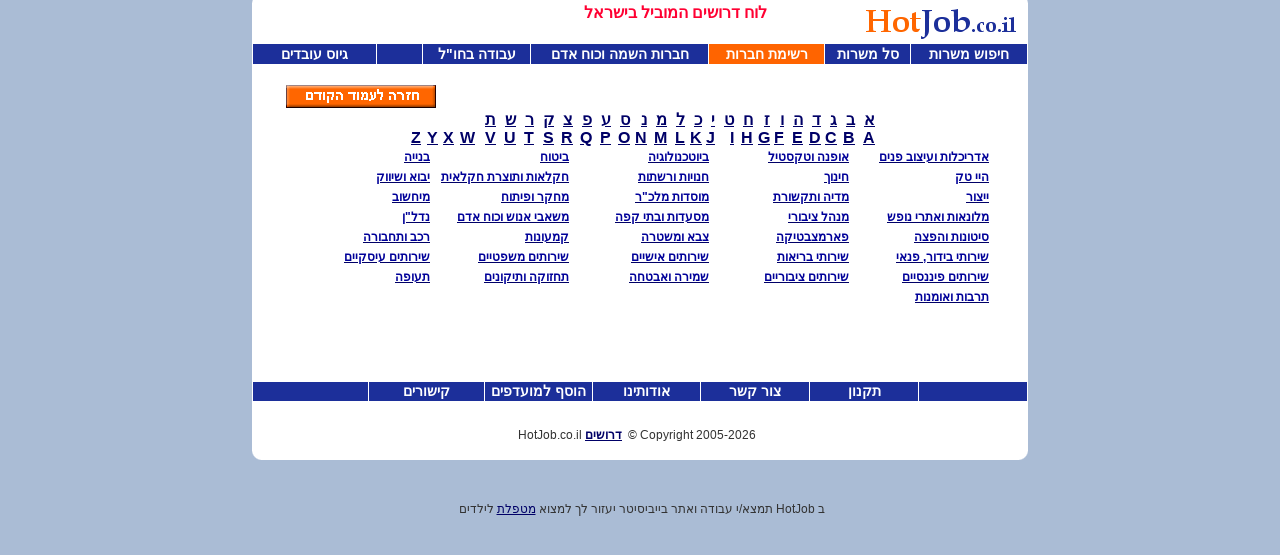

--- FILE ---
content_type: text/html
request_url: https://hotjob.co.il/callfirms.asp?L=V
body_size: 35340
content:




<html dir="rtl">
<head>
<meta http-equiv="Content-Language" content="he">
<meta NAME="GENERATOR" Content="Microsoft FrontPage 6.0">
<meta http-equiv="Content-Type" content="text/html; charset=windows-1255">

<!-- Begin Layout Title -->
<meta http-equiv="Content-Language" content="he">
<meta NAME="GENERATOR" Content="Microsoft FrontPage 5.0">
<meta http-equiv="Content-Type" content="text/html; charset=windows-1255">
<link rel="stylesheet" type="text/css" href="main.css">
<META name="REVISIT-AFTER" content="5 Days">
<meta name="robots" content="index, follow">


<meta name="description" content=" לוח דרושים  מכיל מאגר משרות מעודכנות של חברות מובילות בישראל.">
<meta name="keywords" content="רשימת חברות ,דרושים, חיפוש עבודה, משרות, עבודות, עבודה, לוח דרושים, הצעות עבודה, תעסוקה, כח אדם‎, jobs, job, hotjob ,hot,">



<title> HotJob -דרושים עובדים רשימת חברות</title>




<!-- End Layout Title -->

<link rel="stylesheet" type="text/css" href="main.css">
</head>
 <script type="text/javascript" src="FormValidation.js"></script>
  <script type="text/javascript" src="_scriptlibrary/myjscript.js"></script>
  <script Language="JavaScript"><!--

 
 
 
 



//--></script>
  
<body>








<div align="center" dir=rtl>

  <center>
  <table border="0" cellpadding="0" cellspacing="0" style="border-collapse: collapse" bordercolor="#111111" width="776" id="AutoNumber1" height="50" bgcolor="#FFFFFF">
    <tr>
      <td width="100%" height="39">
      <table border="0" cellpadding="0" cellspacing="0" style="border-collapse: collapse" bordercolor="#111111" width="100%" id="AutoNumber2">
        <tr>
          <td width="100%">
          <table border="0" cellpadding="0" cellspacing="0" style="border-collapse: collapse" bordercolor="#111111" width="100%" id="AutoNumber3">
           
           <tr>
              <td width="100%">
              <table border="0" cellpadding="0" cellspacing="0" style="border-collapse: collapse" bordercolor="#111111" width="100%" id="AutoNumber4">
                <tr>
                  
                  <td width="100%">
                  <table border="0" cellpadding="0" cellspacing="0" style="border-collapse: collapse" bordercolor="#111111" width="100%" id="AutoNumber26" height="5">
                    <tr>
                      <td width="3%" height="5" align="right" valign="top">
                      <span class="cb_style">
                      <img id="Img4" src="images/top_right_corner.gif" WIDTH="9" HEIGHT="9"></span></td>
                      <td width="96%" height="5"></td>
                      <td width="1%" height="5" align="left" valign="top">
                      <span class="cb_style">
                      <img id="Img2" src="images/top_left_corner.gif" WIDTH="9" HEIGHT="9"></span></td>
                    </tr>
                  </table>
                  </td>
                </tr>
              </table>
              </td>
            </tr>

           
           
			 <tr>
              <td width="100%">
              <table border="0" cellpadding="0" cellspacing="0" style="border-collapse: collapse" bordercolor="#111111" width="100%" id="AutoNumber4">
                <tr>
                  <td width="22%"><a href="https://www.hotjob.co.il/"><img border="0" src="images/logo3.gif" WIDTH="170" HEIGHT="38"></a></td>
                  <td width="78%">
                  <table border="0" cellpadding="0" cellspacing="0" style="border-collapse: collapse" bordercolor="#111111" width="100%" id="AutoNumber28">
                    <tr>
                    
                   
                     
                    
                    <td width="100%"> 
                    <table border="0" cellpadding="0" cellspacing="0" style="border-collapse: collapse" bordercolor="#111111" width="100%" id="AutoNumber29">
                      <tr>
                        <td width="60%" align="center" HEIGHT="26"><H1><strong>
                           <span  lang="he"  class="HDR1">לוח דרושים המוביל בישראל</span> </strong></H1>
                         </td>
                        <td width="40%">&nbsp;</td>
                      </tr>
                    </table>
                   
                   </td>
                    
                      
                      
                    </tr>
                  </table>
                  </td>
                </tr>
              </table>
              </td>
            </tr>
            <tr>
              <td width="100%">
              <table border="0" cellpadding="0" cellspacing="0" style="border-collapse: collapse" bordercolor="#111111" width="100%" id="AutoNumber5" bgcolor="#000066">
                <tr>
                  <td width="100%">
                  <table border="0" cellpadding="0" cellspacing="0" style="border-collapse: collapse" bordercolor="#111111" width="100%" id="AutoNumber6" height="21">
                    <tr>
                      <td width="15%" height="21" class="menuregular">
                      <a class="menu" href="cfind.asp">חיפוש משרות</a></td>
                      
                      <td width="11%" height="21" class="menuregular">
                      <a class="menu" href="cshowbasket.asp">סל משרות</a></td>
                      
                      <td width="15%" height="21" class="menuselected">
                      <a class="menu" href="callfirms.asp">רשימת חברות</a></td>
  
                      <td width="23%" height="21" class="menuregular">
                      <a class="menu" href="callstaffingfirms.asp">חברות השמה וכוח אדם</a></td>

                      <td width="14%" height="21" class="menuregular">
                      <a class="menu" href="Overseas_Jobs_jobs.asp">עבודה בחו"ל</a></td>
                      
                      <td width="6%" height="21" align="center" class="menuregular">&nbsp;</td>
                      
                      <td width="16%" height="21" class="menuregular">
                      <a class="menu" href="floginform.asp">גיוס עובדים</a></td>
                      
                    </tr>
                  </table>
                  </td>
                </tr>
                
                
           
           
          
              </table>
              </td>
            </tr>
          </table>
          </td>
        </tr>
      </table>
      </td>
    </tr>    
    
  </table>
  </center>
</div>
<!-- End Layout Header --><!-- End Layout Error -->

<div align="center">

  <center>
  <table border="0" cellpadding="0" cellspacing="0" style="border-collapse: collapse" bordercolor="#111111" width="776" id="AutoNumber1" height="4" bgcolor="#FFFFFF">
   
    
    
    <tr>
      <td width="100%" height="0">
      <table border="0" cellpadding="0" cellspacing="0" style="border-collapse: collapse" bordercolor="#111111" width="100%" id="AutoNumber7">
        <tr>
          <td width="100%">
          <table border="0" cellpadding="0" cellspacing="0" style="border-collapse: collapse" width="100%" id="AutoNumber9" height="20">
            <tr>
              <td width="100%" height="18"></td>
            </tr>
            
            
            
            
            
            
            
            
            
            
            
            <tr>
              <td width="100%" align="center" height="30">

              
              <table border="0" cellpadding="0" cellspacing="0" style="border-collapse: collapse" bordercolor="#111111" width="100%" id="AutoNumber10">
                <tr>
                  <td width="100%">
                  <table border="0" cellpadding="0" cellspacing="0" style="border-collapse: collapse" bordercolor="#111111" width="100%" id="AutoNumber11" height="20">
                    <tr>
                      <td width="100%" align="center" height="27">
                      <table border="0" cellpadding="2" style="border-collapse: collapse" bordercolor="#111111" width="92%" id="AutoNumber22">
                        <tr>
                          <td width="100%"><a href="javascript:history.back()">
                          <img border="0" src="images/buthistoryback.gif" align="left" WIDTH="150" HEIGHT="23"></a></td>
                        </tr>
                      </table>
                      </td>
                    </tr>
    
       

                 
     <tr>
                  <td width="100%" align="center" height="18"> 
                  
                    
                    



 <!-- begin Layout interL -->

<div align="center">

  <center>
  <table border="0" cellpadding="0" cellspacing="0" style="BORDER-COLLAPSE: collapse" bordercolor="#111111" width="776" id="AutoNumber1" height="10" bgcolor="#ffffff">
  <tr>
      <td width="100%" height="16">
      <table border="0" cellpadding="0" cellspacing="0" style="BORDER-COLLAPSE: collapse" bordercolor="#111111" width="100%" id="AutoNumber8">
        <tr>
          <td width="100%">
          <table border="0" cellpadding="0" cellspacing="0" style="BORDER-COLLAPSE: collapse" bordercolor="#111111" width="100%" id="AutoNumber28">
            <td width="100%" align="center" >
       <table border="0" cellpadding="0" cellspacing="0" style="border-collapse: collapse" bordercolor="#111111" width="470" id="AutoNumber29">

             <tr dir=lp>
                               
                                              
      
                               
                                                  
       		<td ><b><a href="callfirms.asp?L=א">א</a></b>&nbsp;&nbsp;</td>
	     
                               
                                                  
       		<td ><b><a href="callfirms.asp?L=ב">ב</a></b>&nbsp;&nbsp;</td>
	     
                               
                                                  
       		<td ><b><a href="callfirms.asp?L=ג">ג</a></b>&nbsp;&nbsp;</td>
	     
                               
                                                  
       		<td ><b><a href="callfirms.asp?L=ד">ד</a></b>&nbsp;&nbsp;</td>
	     
                               
                                                  
       		<td ><b><a href="callfirms.asp?L=ה">ה</a></b>&nbsp;&nbsp;</td>
	     
                               
                                                  
       		<td ><b><a href="callfirms.asp?L=ו">ו</a></b>&nbsp;&nbsp;</td>
	     
                               
                                                  
       		<td ><b><a href="callfirms.asp?L=ז">ז</a></b>&nbsp;&nbsp;</td>
	     
                               
                                                  
       		<td ><b><a href="callfirms.asp?L=ח">ח</a></b>&nbsp;&nbsp;</td>
	     
                               
                                                  
       		<td ><b><a href="callfirms.asp?L=ט">ט</a></b>&nbsp;&nbsp;</td>
	     
                               
                                                  
       		<td ><b><a href="callfirms.asp?L=י">י</a></b>&nbsp;&nbsp;</td>
	     
                               
                                                  
       		<td ><b><a href="callfirms.asp?L=כ">כ</a></b>&nbsp;&nbsp;</td>
	     
                               
                                                  
       		<td ><b><a href="callfirms.asp?L=ל">ל</a></b>&nbsp;&nbsp;</td>
	     
                               
                                                  
       		<td ><b><a href="callfirms.asp?L=מ">מ</a></b>&nbsp;&nbsp;</td>
	     
                               
                                                  
       		<td ><b><a href="callfirms.asp?L=נ">נ</a></b>&nbsp;&nbsp;</td>
	     
                               
                                                  
       		<td ><b><a href="callfirms.asp?L=ס">ס</a></b>&nbsp;&nbsp;</td>
	     
                               
                                                  
       		<td ><b><a href="callfirms.asp?L=ע">ע</a></b>&nbsp;&nbsp;</td>
	     
                               
                                                  
       		<td ><b><a href="callfirms.asp?L=פ">פ</a></b>&nbsp;&nbsp;</td>
	     
                               
                                                  
       		<td ><b><a href="callfirms.asp?L=צ">צ</a></b>&nbsp;&nbsp;</td>
	     
                               
                                                  
       		<td ><b><a href="callfirms.asp?L=ק">ק</a></b>&nbsp;&nbsp;</td>
	     
                               
                                                  
       		<td ><b><a href="callfirms.asp?L=ר">ר</a></b>&nbsp;&nbsp;</td>
	     
                               
                                                  
       		<td ><b><a href="callfirms.asp?L=ש">ש</a></b>&nbsp;&nbsp;</td>
	     
                               
                                                  
       		<td ><b><a href="callfirms.asp?L=ת">ת</a></b>&nbsp;&nbsp;</td>
	     

              </tr>
            
			              
             <tr dir="ltl">
                  
                                                            
                                      
       		<td ><b><a href="callfirms.asp?L=A">A</a></b>&nbsp;</td>
	     
       		<td ><b><a href="callfirms.asp?L=B">B</a></b>&nbsp;</td>
	     
       		<td ><b><a href="callfirms.asp?L=C">C</a></b>&nbsp;</td>
	     
       		<td ><b><a href="callfirms.asp?L=D">D</a></b>&nbsp;</td>
	     
       		<td ><b><a href="callfirms.asp?L=E">E</a></b>&nbsp;</td>
	     
       		<td ><b><a href="callfirms.asp?L=F">F</a></b>&nbsp;</td>
	     
       		<td ><b><a href="callfirms.asp?L=G">G</a></b>&nbsp;</td>
	     
       		<td ><b><a href="callfirms.asp?L=H">H</a></b>&nbsp;</td>
	     
       		<td ><b><a href="callfirms.asp?L=I">I</a></b>&nbsp;</td>
	     
       		<td ><b><a href="callfirms.asp?L=J">J</a></b>&nbsp;</td>
	     
       		<td ><b><a href="callfirms.asp?L=K">K</a></b>&nbsp;</td>
	     
       		<td ><b><a href="callfirms.asp?L=L">L</a></b>&nbsp;</td>
	     
       		<td ><b><a href="callfirms.asp?L=M">M</a></b>&nbsp;</td>
	     
       		<td ><b><a href="callfirms.asp?L=N">N</a></b>&nbsp;</td>
	     
       		<td ><b><a href="callfirms.asp?L=O">O</a></b>&nbsp;</td>
	     
       		<td ><b><a href="callfirms.asp?L=P">P</a></b>&nbsp;</td>
	     
       		<td ><b><a href="callfirms.asp?L=Q">Q</a></b>&nbsp;</td>
	     
       		<td ><b><a href="callfirms.asp?L=R">R</a></b>&nbsp;</td>
	     
       		<td ><b><a href="callfirms.asp?L=S">S</a></b>&nbsp;</td>
	     
       		<td ><b><a href="callfirms.asp?L=T">T</a></b>&nbsp;</td>
	     
       		<td ><b><a href="callfirms.asp?L=U">U</a></b>&nbsp;</td>
	     
       		<td ><b><a href="callfirms.asp?L=V">V</a></b>&nbsp;</td>
	     
       		<td ><b><a href="callfirms.asp?L=W">W</a></b>&nbsp;</td>
	     
       		<td ><b><a href="callfirms.asp?L=X">X</a></b>&nbsp;</td>
	     
       		<td ><b><a href="callfirms.asp?L=Y">Y</a></b>&nbsp;</td>
	     
       		<td ><b><a href="callfirms.asp?L=Z">Z</a></b>&nbsp;</td>
	         
     
 
        

              </tr>
            
			              
       </table>
            </td>
            </tr>
           </table>
          </td>
        </tr>
      </table>
      </td>
    </tr>
    
  </table>
  </center>
</div>

<!-- End Layout interL -->                
                  
                  
                  
                  





            
                  </td>
                  
     </tr>
                 
                    
     <tr>
                  <td width="100%" align="center" height="18"> 
                  
                  
                  
                  
                  
                  
                  
                  
                  
                  
  <!-- begin Layout interL -->

<div align="center">

  <center>
  <table border="0" cellpadding="0" cellspacing="0" style="BORDER-COLLAPSE: collapse" bordercolor="#111111" width="776" id="AutoNumber1" height="10" bgcolor="#ffffff">
  <tr>
      <td width="100%" height="16">
      <table border="0" cellpadding="0" cellspacing="0" style="BORDER-COLLAPSE: collapse" bordercolor="#111111" width="100%" id="AutoNumber8">
        <tr>
          <td width="100%">
          <table border="0" cellpadding="0" cellspacing="0" style="BORDER-COLLAPSE: collapse" bordercolor="#111111" width="100%" id="AutoNumber28">
            <td width="100%" align="center" >
       <table border="0" cellpadding="0" cellspacing="0" style="border-collapse: collapse" bordercolor="#111111" width="90%" id="AutoNumber29">
          
             <tr>
                <td width="100%">
                <table border="0" cellpadding="0" cellspacing="0" style="border-collapse: collapse" bordercolor="#111111" width="100%" id="AutoNumber30">
                  <tr> 
               
              <td width="20%" height="20"><a href="callfirms.asp?INDUSTRYID=25" title="דרושים אדריכלות ועיצוב פנים"><span class="interlink">אדריכלות ועיצוב פנים</span></a></td>
              
              <td width="20%" height="20"><a href="callfirms.asp?INDUSTRYID=27" title="דרושים אופנה וטקסטיל"><span class="interlink">אופנה וטקסטיל</span></a></td>
              
              <td width="20%" height="20"><a href="callfirms.asp?INDUSTRYID=1" title="דרושים ביוטכנולוגיה"><span class="interlink">ביוטכנולוגיה</span></a></td>
              
              <td width="20%" height="20"><a href="callfirms.asp?INDUSTRYID=2" title="דרושים ביטוח"><span class="interlink">ביטוח</span></a></td>
              
              <td width="20%" height="20"><a href="callfirms.asp?INDUSTRYID=3" title="דרושים בנייה"><span class="interlink">בנייה</span></a></td>
              </tr>
                </table>
                </td>
              </tr>
               
             <tr>
                <td width="100%">
                <table border="0" cellpadding="0" cellspacing="0" style="border-collapse: collapse" bordercolor="#111111" width="100%" id="AutoNumber30">
                  <tr> 
               
              <td width="20%" height="20"><a href="callfirms.asp?INDUSTRYID=4" title="דרושים היי טק"><span class="interlink">היי טק</span></a></td>
              
              <td width="20%" height="20"><a href="callfirms.asp?INDUSTRYID=5" title="דרושים חינוך"><span class="interlink">חינוך</span></a></td>
              
              <td width="20%" height="20"><a href="callfirms.asp?INDUSTRYID=33" title="דרושים חנויות ורשתות"><span class="interlink">חנויות ורשתות</span></a></td>
              
              <td width="20%" height="20"><a href="callfirms.asp?INDUSTRYID=6" title="דרושים חקלאות ותוצרת חקלאית"><span class="interlink">חקלאות ותוצרת חקלאית</span></a></td>
              
              <td width="20%" height="20"><a href="callfirms.asp?INDUSTRYID=31" title="דרושים יבוא ושיווק"><span class="interlink">יבוא ושיווק</span></a></td>
              </tr>
                </table>
                </td>
              </tr>
               
             <tr>
                <td width="100%">
                <table border="0" cellpadding="0" cellspacing="0" style="border-collapse: collapse" bordercolor="#111111" width="100%" id="AutoNumber30">
                  <tr> 
               
              <td width="20%" height="20"><a href="callfirms.asp?INDUSTRYID=8" title="דרושים ייצור"><span class="interlink">ייצור</span></a></td>
              
              <td width="20%" height="20"><a href="callfirms.asp?INDUSTRYID=9" title="דרושים מדיה ותקשורת"><span class="interlink">מדיה ותקשורת</span></a></td>
              
              <td width="20%" height="20"><a href="callfirms.asp?INDUSTRYID=7" title="דרושים מוסדות מלכ"ר"><span class="interlink">מוסדות מלכ"ר</span></a></td>
              
              <td width="20%" height="20"><a href="callfirms.asp?INDUSTRYID=35" title="דרושים מחקר ופיתוח"><span class="interlink">מחקר ופיתוח</span></a></td>
              
              <td width="20%" height="20"><a href="callfirms.asp?INDUSTRYID=36" title="דרושים מיחשוב"><span class="interlink">מיחשוב</span></a></td>
              </tr>
                </table>
                </td>
              </tr>
               
             <tr>
                <td width="100%">
                <table border="0" cellpadding="0" cellspacing="0" style="border-collapse: collapse" bordercolor="#111111" width="100%" id="AutoNumber30">
                  <tr> 
               
              <td width="20%" height="20"><a href="callfirms.asp?INDUSTRYID=28" title="דרושים מלונאות ואתרי נופש"><span class="interlink">מלונאות ואתרי נופש</span></a></td>
              
              <td width="20%" height="20"><a href="callfirms.asp?INDUSTRYID=10" title="דרושים מנהל ציבורי"><span class="interlink">מנהל ציבורי</span></a></td>
              
              <td width="20%" height="20"><a href="callfirms.asp?INDUSTRYID=16" title="דרושים מסעדות ובתי קפה"><span class="interlink">מסעדות ובתי קפה</span></a></td>
              
              <td width="20%" height="20"><a href="callfirms.asp?INDUSTRYID=29" title="דרושים משאבי אנוש וכוח אדם"><span class="interlink">משאבי אנוש וכוח אדם</span></a></td>
              
              <td width="20%" height="20"><a href="callfirms.asp?INDUSTRYID=11" title="דרושים נדל"ן"><span class="interlink">נדל"ן</span></a></td>
              </tr>
                </table>
                </td>
              </tr>
               
             <tr>
                <td width="100%">
                <table border="0" cellpadding="0" cellspacing="0" style="border-collapse: collapse" bordercolor="#111111" width="100%" id="AutoNumber30">
                  <tr> 
               
              <td width="20%" height="20"><a href="callfirms.asp?INDUSTRYID=12" title="דרושים סיטונות והפצה"><span class="interlink">סיטונות והפצה</span></a></td>
              
              <td width="20%" height="20"><a href="callfirms.asp?INDUSTRYID=34" title="דרושים פארמצבטיקה"><span class="interlink">פארמצבטיקה</span></a></td>
              
              <td width="20%" height="20"><a href="callfirms.asp?INDUSTRYID=13" title="דרושים צבא ומשטרה"><span class="interlink">צבא ומשטרה</span></a></td>
              
              <td width="20%" height="20"><a href="callfirms.asp?INDUSTRYID=14" title="דרושים קמעונות"><span class="interlink">קמעונות</span></a></td>
              
              <td width="20%" height="20"><a href="callfirms.asp?INDUSTRYID=15" title="דרושים רכב ותחבורה"><span class="interlink">רכב ותחבורה</span></a></td>
              </tr>
                </table>
                </td>
              </tr>
               
             <tr>
                <td width="100%">
                <table border="0" cellpadding="0" cellspacing="0" style="border-collapse: collapse" bordercolor="#111111" width="100%" id="AutoNumber30">
                  <tr> 
               
              <td width="20%" height="20"><a href="callfirms.asp?INDUSTRYID=17" title="דרושים שירותי בידור, פנאי"><span class="interlink">שירותי בידור, פנאי</span></a></td>
              
              <td width="20%" height="20"><a href="callfirms.asp?INDUSTRYID=18" title="דרושים שירותי בריאות"><span class="interlink">שירותי בריאות</span></a></td>
              
              <td width="20%" height="20"><a href="callfirms.asp?INDUSTRYID=19" title="דרושים שירותים אישיים"><span class="interlink">שירותים אישיים</span></a></td>
              
              <td width="20%" height="20"><a href="callfirms.asp?INDUSTRYID=24" title="דרושים שירותים משפטיים"><span class="interlink">שירותים משפטיים</span></a></td>
              
              <td width="20%" height="20"><a href="callfirms.asp?INDUSTRYID=20" title="דרושים שירותים עיסקיים"><span class="interlink">שירותים עיסקיים</span></a></td>
              </tr>
                </table>
                </td>
              </tr>
               
             <tr>
                <td width="100%">
                <table border="0" cellpadding="0" cellspacing="0" style="border-collapse: collapse" bordercolor="#111111" width="100%" id="AutoNumber30">
                  <tr> 
               
              <td width="20%" height="20"><a href="callfirms.asp?INDUSTRYID=21" title="דרושים שירותים פיננסיים"><span class="interlink">שירותים פיננסיים</span></a></td>
              
              <td width="20%" height="20"><a href="callfirms.asp?INDUSTRYID=22" title="דרושים שירותים ציבוריים"><span class="interlink">שירותים ציבוריים</span></a></td>
              
              <td width="20%" height="20"><a href="callfirms.asp?INDUSTRYID=26" title="דרושים שמירה ואבטחה"><span class="interlink">שמירה ואבטחה</span></a></td>
              
              <td width="20%" height="20"><a href="callfirms.asp?INDUSTRYID=23" title="דרושים תחזוקה ותיקונים"><span class="interlink">תחזוקה ותיקונים</span></a></td>
              
              <td width="20%" height="20"><a href="callfirms.asp?INDUSTRYID=30" title="דרושים תעופה"><span class="interlink">תעופה</span></a></td>
              </tr>
                </table>
                </td>
              </tr>
               
             <tr>
                <td width="100%">
                <table border="0" cellpadding="0" cellspacing="0" style="border-collapse: collapse" bordercolor="#111111" width="100%" id="AutoNumber30">
                  <tr> 
               
              <td width="20%" height="20"><a href="callfirms.asp?INDUSTRYID=32" title="דרושים תרבות ואומנות"><span class="interlink">תרבות ואומנות</span></a></td>
              
						<td width="20%" height="16"><span class="interlink"></span></td>
						
						<td width="20%" height="16"><span class="interlink"></span></td>
						
						<td width="20%" height="16"><span class="interlink"></span></td>
						
						<td width="20%" height="16"><span class="interlink"></span></td>
						</tr>
                </table>
                </td>
              </tr>
                
              
       </table>
            </td>
            </tr>
           </table>
          </td>
        </tr>
      </table>
      </td>
    </tr>
    
  </table>
  </center>
</div>

<!-- End Layout interL -->                
                  
                  
                  
                  
                  
                  
                  
                  
                  
                  
                  
                  
                  
                  
                  
                  
                  
                  
                  
                  </td>	
           </tr>
                    <tr>
                      <td width="100%" align="center" height="1">
                      <table border="0" cellpadding="0" cellspacing="0" style="border-collapse: collapse" bordercolor="#111111" width="92%" id="AutoNumber23">
                        <tr>
                          <td width="100%">
                          <table border="0" cellpadding="0" cellspacing="0" style="border-collapse: collapse" bordercolor="#111111" width="100%" id="AutoNumber24" height="20">
                            
                            
                            
          
      
         <tr>
                  <td width="100%" align="center" height="18"></td>	
           </tr>
                
		
  
	      
	
       
                            
                            
                            
                            
                            
                            
                            
                            
                            
                            
                            
                            
                          </table>
                          </td>
                        </tr>
                      </table>
                      </td>
                    </tr>
                  </table>
                  </td>
                </tr>
              </table>
              </td>
            </tr>
      
    
        
        
            
    
            
            
            
            
            
            
            
            
            
            
            <tr>
              <td width="100%" align="center" height="18">

              
              &nbsp;
              
              </td>
            </tr>
      
    
        
        
            
    
            
            
            
            
            
            
            
            
            
            
          </table>
          </td>
        </tr>
        
        
            
        
      </table>
      </td>
    </tr>
    
    
 
  
    
    
  </table>
  </center>
</div>




<!-- Begin Layout FOOTER -->
<div align="center">

  <center>
  
   <table border="0" cellpadding="0" cellspacing="0" style="border-collapse: collapse" bordercolor="#111111" width="776"  bgcolor="#FFFFFF">
  <tr>
      <td width="100%" > &nbsp; 
   </td>
    </tr>   
    <tr>
      <td width="100%" align="center">  

  </td>
    </tr>
     <tr>
      <td width="100%" > &nbsp; 
   </td>
    </tr>   
    
  </table>
  
  <table border="0" cellpadding="0" cellspacing="0" style="border-collapse: collapse" bordercolor="#111111" width="776" id="AutoNumber1" height="10" bgcolor="#FFFFFF">
  <tr>
      <td width="100%" height="16">
      <table border="0" cellpadding="0" cellspacing="0" style="border-collapse: collapse" bordercolor="#111111" width="100%" id="AutoNumber8">
        <tr>
          <td width="100%">
          <table border="0" cellpadding="0" cellspacing="0" style="border-collapse: collapse" bordercolor="#111111" width="100%" id="AutoNumber28">
            <tr>
              <td width="100%">
              
              
              
               <table border="0" cellpadding="0" cellspacing="0" style="border-collapse: collapse" bordercolor="#111111" width="100%" id="AutoNumber5" bgcolor="#ffffff">
                <tr>
                  <td width="100%">
                  <table border="0" cellpadding="0" cellspacing="0" style="border-collapse: collapse" bordercolor="#111111" width="100%" id="AutoNumber6" height="21">
                    <tr>
                      <td width="14%" height="21" class="menuregular">
                      &nbsp;</td>
                      
                      <td width="14%" height="21" class="menuregular">
                      <a class="menu" href="alltermofuse.asp">תקנון</a></td>
                      
                      <td width="14%" height="21" class="menuregular">
                      <a class="menu" href="allcustomerseviceform.asp">צור קשר</a></td>
                      
                      <td width="14%" height="21" class="menuregular">
                      <a class="menu" href="allaboutus.asp">אודותינו</a></td>
                                          
                      <td width="14%" height="21" class="menuregular">
                      <a class="menu" href="javascript:window.external.AddFavorite('http://www.hotjob.co.il', 'HOTJOB');">הוסף למועדפים</a></td>
                      
                      <td width="15%" height="21" class="menuregular">
                      <a class="menu" href="alllinks.asp">קישורים</a></td>
                     
                     <td width="15%" height="21" class="menuregular">
                      &nbsp;</td>
                 
                    </tr>
                  </table>
                  </td>
                </tr>
              </table>

              
              
              
              
              
              
              
              
              
              
              
              
              </td>
            </tr>
            <tr>
              <td width="100%">
              <table border="0" cellpadding="0" cellspacing="0" style="border-collapse: collapse" bordercolor="#111111" width="100%" id="AutoNumber29">
                <tr>
                  <td width="2%" valign="bottom" align="right">
                  &nbsp;</td>
                  <td width="97%" valign="bottom" class="reg_tXT">
                  &nbsp;</td>
                  <td width="1%" valign="bottom" align="left">
                  &nbsp;</td>
                </tr>
                <tr>
                  <td width="2%" valign="bottom" align="right">
                  <span class="cb_style">
                  <img id="Img85" src="images/bottom_right_corner.gif" WIDTH="9" HEIGHT="9"></span></td>
                  <td width="97%" valign="bottom" class="reg_tXT">
                  <p align="center">Copyright 2005<span lang="en-us">-2026</span> ©&nbsp;
                  <b>
                  <a href="https://www.hotjob.co.il/">דרושים</a></b> HotJob.co.il<br>
                  &nbsp;</td>
                  <td width="1%" valign="bottom" align="left">
                  <span class="cb_style">
                  <img id="Img83" src="images/bottom_left_corner.gif" WIDTH="9" HEIGHT="9"></span></td>
                </tr>
              </table>
              </td>
            </tr>
          </table>
          </td>
        </tr>
      </table>
      </td>
    </tr>
    
  </table>
  </center>
</div>

<script src="https://www.google-analytics.com/urchin.js" type="text/javascript">
</script>
<script type="text/javascript">
_uacct = "UA-682154-4";
urchinTracker();
</script>

<!-- Start of StatCounter Code -->
<script type="text/javascript" language="javascript">
var sc_project=1870060; 
var sc_invisible=1; 
var sc_partition=17; 
var sc_security="15b771c2"; 
</script>

<script type="text/javascript" language="javascript" src="https://www.statcounter.com/counter/counter.js"></script><noscript>
<a href="https://www.statcounter.com/" target="_blank"><img  src="https://c18.statcounter.com/counter.php?sc_project=1870060&amp;java=0&amp;security=15b771c2&amp;invisible=1" alt="web stats" border="0"></a></noscript>
<!-- End of StatCounter Code -->




<!-- End Layout FOOTER -->
<p align="center">&nbsp;</p><!-- Begin Layout AD FOOTER -->
<div align="center">

  <center>
  
   <table border="0" cellpadding="0" cellspacing="0" style="border-collapse: collapse" bordercolor="#111111" width="776"  >
  <tr>
      <td width="100%" class="reg_tXT" align="center">              ב HotJob 
      תמצא<span lang="en">/</span>י עבודה ואתר בייביסיטר 
                  יעזור לך למצוא <a href="http://www.babysitter.co.il">מטפלת</a> 
                  לילדים&nbsp; 
   </td>
        </tr>   
    
  </table>
  
   </center>
</div>

<!-- End Layout AD FOOTER -->

</body>
</html>

--- FILE ---
content_type: text/css
request_url: https://hotjob.co.il/main.css
body_size: 1076
content:
BODY
{
    FONT-SIZE: 12px;
    COLOR: #333333;
    FONT-FAMILY: Arial;
    BACKGROUND-COLOR: #aabcd5;
    margin-top:-6px
   
}
.menuselected
{
    BORDER-RIGHT: white thin solid;
    BORDER-TOP: white thin solid;
    MARGIN-TOP: 2px;
    FONT-WEIGHT: bolder;
    FONT-SIZE: 14px;
    MARGIN-BOTTOM: 2px;
    PADDING-BOTTOM: 2px;
    BORDER-LEFT: white thin solid;
    COLOR: white;
    PADDING-TOP: 2px;
    BORDER-BOTTOM: white thin solid;
    FONT-FAMILY: Arial;
    HEIGHT: 20px;
    BACKGROUND-COLOR: #ff6400;
    TEXT-ALIGN: center
}
.menuregular
{
    BORDER-RIGHT: white thin solid;
    BORDER-TOP: white thin solid;
    MARGIN-TOP: 2px;
    FONT-WEIGHT: bolder;
    FONT-SIZE: 14px;
    MARGIN-BOTTOM: 2px;
    BORDER-LEFT: white thin solid;
    COLOR: white;
    BORDER-BOTTOM: white thin solid;
    FONT-FAMILY: Arial;
    HEIGHT: 20px;
    BACKGROUND-COLOR: #1c2f9a;
    TEXT-ALIGN: center
}
.searchbox_tbl
{
    BORDER-RIGHT: #999999 1pt ridge;
    PADDING-RIGHT: 6px;
    BORDER-TOP: #999999 1pt ridge;
    PADDING-LEFT: 6px;
    PADDING-BOTTOM: 6px;
    MARGIN: 2px;
    BORDER-LEFT: #999999 1pt ridge;
    PADDING-TOP: 6px;
    BORDER-BOTTOM: #999999 1pt ridge;
    FONT-FAMILY: Arial;
    BACKGROUND-COLOR: #feffcd
}
.searchresult_header_tbl
{
    BORDER-RIGHT: #999999 1pt ridge;
    PADDING-RIGHT: 6px;
    BORDER-TOP: #999999 1pt ridge;
    PADDING-LEFT: 6px;
    PADDING-BOTTOM: 6px;
    MARGIN: 2px;
    BORDER-LEFT: #999999 1pt ridge;
    PADDING-TOP: 6px;
    BORDER-BOTTOM: #999999 1pt ridge;
    FONT-FAMILY: Arial;
    BACKGROUND-COLOR: #e6e6e6
}
.search_hdr
{
    FONT-WEIGHT: bold;
    FONT-SIZE: 15px;
    COLOR: #ff6600
}
.search_other
{
    PADDING-RIGHT: 2px;
    PADDING-LEFT: 2px;
    FONT-WEIGHT: bolder;
    FONT-SIZE: 12px;
    PADDING-BOTTOM: 2px;
    PADDING-TOP: 2px
}
A.email:link
{
    FONT-WEIGHT: bold;
    COLOR: #ff6600
}
A.email:visited
{
    FONT-WEIGHT: bold;
    COLOR: #ff6600
}
A.email:hover
{
    FONT-WEIGHT: bold;
    COLOR: #ff6600
}
A.email:active
{
    FONT-WEIGHT: bold;
    COLOR: #ff6600
}
A.rslt_header_on:link
{
    COLOR: #ff6600
}
A.rslt_header_on:visited
{
    COLOR: #ff6600
}
A.rslt_header_on:hover
{
    COLOR: #ff6600
}
A.rslt_header_on:active
{
    COLOR: #ff6600
}
A.rslt_header_off:link
{
    COLOR: #000000
}
A.rslt_header_off:visited
{
    COLOR: #000000
}
A.rslt_header_off:hover
{
    COLOR: #ff6600
}
A.rslt_header_off:active
{
    COLOR: #ff6600
}
A.rslt:link
{
    COLOR: #000099
}
A.rslt:visited
{
    COLOR: #00009b
}
A.rslt:hover
{
    COLOR: #ff6600
}
A.rslt:active
{
    COLOR: #ff6600
}
A.sub_menu:link
{
    COLOR: #000099
}
A.sub_menu:visited
{
    COLOR: #00009b
}
A.sub_menu:hover
{
    COLOR: #ff6600
}
A.sub_menu:active
{
    COLOR: #ff6600
}
A.menu:link
{
    COLOR: #ffffff;
    TEXT-DECORATION: none
}
A.menu:visited
{
    COLOR: #ffffff;
    TEXT-DECORATION: none
}
A.menu:hover
{
    COLOR: #ffffff;
    TEXT-DECORATION: none
}
A.menu:active
{
    COLOR: #ffffff;
    TEXT-DECORATION: none
}
A.menu_sel:link
{
    COLOR: #ffffff
}
A.menu_sel:visited
{
    COLOR: #ffffff
}
A.menu_sel:hover
{
    COLOR: #00009b
}
A.menu_sel:active
{
    COLOR: #ffffff
}
.rslt_header_title
{
    PADDING-RIGHT: 4px;
    PADDING-LEFT: 4px;
    FONT-WEIGHT: bolder;
    FONT-SIZE: 13px;
    PADDING-BOTTOM: 4px;
    PADDING-TOP: 4px
}
.rslt_title_cell
{
    PADDING-RIGHT: 4px;
    PADDING-LEFT: 4px;
    FONT-WEIGHT: bold;
    FONT-SIZE: 12px;
    PADDING-BOTTOM: 2px;
    PADDING-TOP: 3px
}
.rslt_JOB_title_cell
{
    PADDING-RIGHT: 3px;
    PADDING-LEFT: 3px;
    FONT-WEIGHT: bold;
    FONT-SIZE: 14px;
    PADDING-BOTTOM: 2px;
    COLOR: #000098;
    PADDING-TOP: 2px
}
.rslt_other_cell
{
    PADDING-RIGHT: 4px;
    PADDING-LEFT: 4px;
    FONT-WEIGHT: normal;
    FONT-SIZE: 13px;
    PADDING-BOTTOM: 2px;
    COLOR: black;
    PADDING-TOP: 3px
}
.rslt_desc
{
    PADDING-RIGHT: 4px;
    PADDING-LEFT: 4px;
    FONT-SIZE: 13px;
    PADDING-BOTTOM: 1px;
    COLOR: black;
    PADDING-TOP: 1px;
    BACKGROUND-COLOR: #ffffc3
}
.rslt_title_cell_other
{
    FONT-WEIGHT: bold;
    FONT-SIZE: 12px;
    COLOR: #00006f
}
.formbox_tbl
{
    BORDER-RIGHT: #ff6600 1pt ridge;
    BORDER-TOP: #ff6600 1pt ridge;
    BORDER-LEFT: #ff6600 1pt ridge;
    BORDER-BOTTOM: #ff6600 1pt ridge;
    FONT-FAMILY: Arial;
    BACKGROUND-COLOR: #ffffce
}
.form_title
{
    PADDING-RIGHT: 4px;
    PADDING-LEFT: 4px;
    FONT-WEIGHT: bold;
    FONT-SIZE: 14px;
    PADDING-BOTTOM: 4px;
    COLOR: #000098;
    PADDING-TOP: 4px;
    BACKGROUND-COLOR: #ffcc66
}
.form_title_cell
{
    PADDING-RIGHT: 4px;
    PADDING-LEFT: 4px;
    FONT-WEIGHT: bold;
    FONT-SIZE: 12px;
    PADDING-BOTTOM: 4px;
    PADDING-TOP: 4px
}
.form_comments
{
    FONT-WEIGHT: normal;
    FONT-SIZE: 12px;
    COLOR: maroon
}
.errbox_tbl
{
    BORDER-RIGHT: #ce0000 1pt ridge;
    BORDER-TOP: #ce0000 1pt ridge;
    BORDER-LEFT: #ce0000 1pt ridge;
    BORDER-BOTTOM: #ce0000 1pt ridge;
    FONT-FAMILY: Arial;
    BACKGROUND-COLOR: #ffffcc
}
.err_cell
{
    PADDING-RIGHT: 4px;
    PADDING-LEFT: 4px;
    FONT-WEIGHT: bold;
    FONT-SIZE: 12px;
    PADDING-BOTTOM: 6px;
    COLOR: #c90000;
    PADDING-TOP: 6px
}
.err_title_cell
{
    PADDING-RIGHT: 6px;
    PADDING-LEFT: 6px;
    FONT-WEIGHT: bold;
    FONT-SIZE: 13px;
    PADDING-BOTTOM: 6px;
    COLOR: #df0000;
    PADDING-TOP: 6px
}
.reg_txt
{
    PADDING-RIGHT: 4px;
    PADDING-LEFT: 4px;
    FONT-SIZE: 12px;
    PADDING-BOTTOM: 4px;
    PADDING-TOP: 4px;
    FONT-FAMILY: Arial
}
.sub_menu_cell
{
    PADDING-RIGHT: 4px;
    PADDING-LEFT: 4px;
    FONT-WEIGHT: bold;
    FONT-SIZE: 12px;
    PADDING-BOTTOM: 3px;
    COLOR: #000069;
    PADDING-TOP: 3px
}
.page_title_cell
{
    PADDING-RIGHT: 4px;
    PADDING-LEFT: 4px;
    FONT-WEIGHT: bold;
    FONT-SIZE: 15px;
    PADDING-BOTTOM: 6px;
    COLOR: #000066;
    PADDING-TOP: 6px
}
.job_status_box_not_active
{
    BACKGROUND-COLOR: #e6e6e6
}
.job_status_box_active
{
    BACKGROUND-COLOR: #e0f4c6
}
.page_txt
{
    FONT-WEIGHT: bolder;
    FONT-SIZE: 13px
}
.form_other_cell
{
    FONT-SIZE: 13px;
    COLOR: #000067
}
.rsltbox_tbl
{
    BORDER-RIGHT: #ff6600 1pt ridge;
    PADDING-RIGHT: 0px;
    BORDER-TOP: #ff6600 1pt ridge;
    PADDING-LEFT: 0px;
    PADDING-BOTTOM: 0px;
    MARGIN: 0px;
    BORDER-LEFT: #ff6600 1pt ridge;
    PADDING-TOP: 0px;
    BORDER-BOTTOM: #ff6600 1pt ridge;
    FONT-FAMILY: Arial;
    BACKGROUND-COLOR: #feffd8
}
.TR_SHOW
{
}
.TR_HIDE
{
    DISPLAY: none
}
.menu_bar
{
    BORDER-RIGHT: white thin solid;
    FONT-WEIGHT: bold;
    FONT-SIZE: 14px;
    BORDER-LEFT: white thin solid;
    COLOR: #ff6400;
    BORDER-BOTTOM: medium none;
    TEXT-ALIGN: center
}
A.menu_bar_link:link
{
    COLOR: #00009b
}
A.menu_bar_link:visited
{
    COLOR: #00009b
}
A.menu_bar_link:hover
{
    COLOR: #ff6400
}
A.menu_bar_link:active
{
    COLOR: #00009b
}
A
{
    COLOR: #000067;
    FONT-FAMILY: Arial
}
.comp_status_box_active
{
    BACKGROUND-COLOR: #ffcc66
}
.HDR1
{
    FONT-WEIGHT: bold;
    FONT-SIZE: 16px;
    COLOR: #ff0032;
    FONT-FAMILY: Arial
}
.interlink
{
    FONT-WEIGHT: bolder;
    FONT-SIZE: 12px;
    COLOR: #000099;
    FONT-FAMILY: Arial
}
.button100
{
    BORDER-RIGHT: medium none;
    BORDER-TOP: medium none;
    FONT-WEIGHT: bold;
    FONT-SIZE: 14px;
    BACKGROUND-IMAGE: url(/but100.gif);
    MARGIN: 0px;
    BORDER-LEFT: medium none;
    WIDTH: 100px;
    CURSOR: hand;
    COLOR: white;
    BORDER-BOTTOM: medium none;
    FONT-FAMILY: Arial;
    HEIGHT: 23px;
    BACKGROUND-COLOR: transparent
}
.button50
{
    BORDER-RIGHT: medium none;
    BORDER-TOP: medium none;
    FONT-WEIGHT: bold;
    FONT-SIZE: 14px;
    BACKGROUND-IMAGE: url(/images/but50.gif);
    MARGIN: 0px;
    BORDER-LEFT: medium none;
    WIDTH: 50px;
    CURSOR: hand;
    COLOR: white;
    BORDER-BOTTOM: medium none;
    FONT-FAMILY: Arial;
    HEIGHT: 23px;
    BACKGROUND-COLOR: transparent
}
.button80
{
    BORDER-RIGHT: medium none;
    BORDER-TOP: medium none;
    FONT-WEIGHT: bold;
    FONT-SIZE: 14px;
    BACKGROUND-IMAGE: url(/images/but80.gif);
    MARGIN: 0px;
    BORDER-LEFT: medium none;
    WIDTH: 80px;
    CURSOR: hand;
    COLOR: white;
    BORDER-BOTTOM: medium none;
    FONT-FAMILY: Arial;
    HEIGHT: 23px;
    BACKGROUND-COLOR: transparent
}
.button150
{
    BORDER-RIGHT: medium none;
    BORDER-TOP: medium none;
    FONT-WEIGHT: bold;
    FONT-SIZE: 14px;
    BACKGROUND-IMAGE: url(/images/but150.gif);
    MARGIN: 0px;
    BORDER-LEFT: medium none;
    WIDTH: 150px;
    CURSOR: hand;
    COLOR: white;
    BORDER-BOTTOM: medium none;
    FONT-FAMILY: Arial;
    HEIGHT: 23px;
    BACKGROUND-COLOR: transparent
}


--- FILE ---
content_type: application/javascript
request_url: https://hotjob.co.il/FormValidation.js
body_size: 2939
content:




/**********************************************************************************/
/* Form Validation: Begin													      */
/**********************************************************************************/

function IsEmpty(obj, obj_type)
{
	if (obj_type == "text" || obj_type == "password" || obj_type == "textarea" || obj_type == "file")	{
		var objValue;
		
		objValue = obj.value.replace(/\s+$/,"");
		
		if (objValue.length == 0) {
			obj.focus();
			return true;
		} else {
			return false;
		}
	} else if (obj_type == "select") {
		for (i=0; i < obj.length; i++) {
			if (obj.options[i].selected) {
				if(obj.options[i].value == "") {
					obj.focus();
					return true;
				} else {
					return false;
				}
			}
			
		}
		return true;	
	} else if (obj_type == "radio" || obj_type == "checkbox") {
		if (!obj[0] && obj) {
			if (obj.checked) {
				return false;
			} else {
				obj.focus();
				return true;	
			}
		} else {
			for (i=0; i < obj.length; i++) {
				if (obj[i].checked) {
					return false;
				}
			}
			obj[0].focus();
			return true;
		}
	} else {
		return false;
	}
}

function InLengthRange(object_value, min_value, max_value)
{
	
	if (object_value == null) {
		return true;
	}

	if (min_value == null) {
		min_value = 0;
	}
	
	if (typeof object_value == "string")
	{
		var temp_object_value = object_value;
		var ch = temp_object_value.substring(0, 1);
		while (ch == " ") { // Check for spaces at the beginning of the string
			temp_object_value = temp_object_value.substring(1, temp_object_value.length);
			ch = temp_object_value.substring(0, 1);
		}
		ch = temp_object_value.substring(temp_object_value.length-1, temp_object_value.length);
		while (ch == " ") { // Check for spaces at the end of the string
			temp_object_value = temp_object_value.substring(0, temp_object_value.length-1);
			ch = temp_object_value.substring(temp_object_value.length-1, temp_object_value.length);	
		}
		
		if (max_value == null) {
			if(temp_object_value.length >= min_value) {
				return true;
			} else {
				return false;
			}
		}
		
		if(temp_object_value.length >= min_value && temp_object_value.length <= max_value) {
			return true;
		} else {
			return false;
		}		
		
	}
	
	if (max_value == null) {
		if (object_value.length >= min_value) {
			return true;
		} else {
			return false;
		}
	}
	
	if (object_value.length >= min_value && object_value.length <= max_value) {
		return true;
	} else {
		return false;
	}

}

function InValueRange(object_value, min_value, max_value)
{
	
	if (object_value == null) {
		return true;
	}
	else {
		if (object_value == '')
			return true;
	}

	if (min_value == null) {
		min_value = 0;
	}
	
	

	if (max_value == null) {
		if (object_value >= min_value) {
			return true;
		} else {
			return false;
		}
	}
	
	if (object_value >= min_value && object_value <= max_value) {
		return true;
	} else {
		return false;
	}

}


function TestNumberRange(object_value, min_value, max_value)
{
	// check minimum
	if (min_value != null) {
		if (object_value < min_value) {
			return false;
		}
	}
		
	// check maximum
	if (max_value != null) {
		if (object_value > max_value) {
			return false;
		}
	}
	//All tests passed, so...
	return true;
}

function IsValidDate(month, day, year) {
	var blnRet;

	if (month ==  "" || day == "" || year == "") {
		return true;
	}

	day = parseInt(day)
	month = parseInt(month)
	year = parseInt(year)
	

	if( (day >= 1 && day <= 31) && 
		(month >=1 && month <= 12) && 
		(year > 0) ) {
		blnRet = true;
		switch(month) {
			case 2:
				
				if(day > 28) {
					// check for leap years
					if( ((year % 4 == 0) && (year % 100 != 0)) ||
						(year % 400 == 0) ) {
						if(day > 29) {
							blnRet =  false;
						}
					} else {
						blnRet = false;
					}
				}
				break;
			case 4:
			case 6:
			case 9:
			case 11:
				if(day > 30) {
					blnRet = false;
				}
				break;
			default:
				break;
		}
	} else {
		blnRet = false;
	}
		
	return blnRet;
}

function IsInteger(object_value)
{
    if (object_value.length == 0){
		return true;
	}

	var decimal_format = ".";
	var check_char;

    //The first character can be + -  blank or a digit.
	check_char = object_value.indexOf(decimal_format)

    //Was it a decimal?
	if (check_char < 1) {
		return IsNumeric(object_value);
	} else {
		return false;
	}
}


function IsNumeric(object_value)
{
	//Returns true if value is a number or is NULL
	//otherwise returns false	
	
	if (object_value.length == 0) {
		return true;
	}
	
	//	Returns true if value is a number defined as
	//	having an optional leading + or -.
	// 	having at most 1 decimal point.
	//	otherwise containing only the characters 0-9.
	var start_format = " .+-0123456789";
	var number_format = " .0123456789";
	var check_char;
	var decimal = false;
	var trailing_blank = false;
	var digits = false;
	
	//The first character can be + - .  blank or a digit.
	check_char = start_format.indexOf(object_value.charAt(0))
	//Was it a decimal?
	if (check_char == 1) {
		decimal = true;
	} else if (check_char < 1) {
		return false;
	}
	        
	//Remaining characters can be only . or a digit, but only one decimal.
	for (var i = 1; i < object_value.length; i++)
	{
		check_char = number_format.indexOf(object_value.charAt(i))
		if (check_char < 0) {
			return false;
		} else if (check_char == 1) {
			if (decimal) {		// Second decimal.
				return false;
			} else {
				decimal = true;
			}
		} else if (check_char == 0)	{
			if (decimal || digits) {
				trailing_blank = true;
			}
			// ignore leading blanks
		} else if (trailing_blank) {
			return false;
		} else {
			digits = true;
		}
	}	
	//All tests passed, so...
	return true
}

function IsNumberChar(ch)
{
	return (ch >= '0' && ch <= '9');
}

function IsAlphaChar(ch)
{
	return (ch >= 'A' && ch <= 'Z') || (ch >= 'a' && ch <= 'z') || ( ch.charCodeAt(0) >= 0x05d0 && ch.charCodeAt(0) <= 0x05ea);
}

function IsAlphaNumeric(object_value)
{
	var i;
	var intLength, ch;
	intLength = object_value.length;
	
	for(i = 0; i < intLength; i++) 
	{
		ch = object_value.charAt(i);
		if(!(IsAlphaChar(ch) || IsNumberChar(ch))) {
			return false;
		}
	}
	return true;
}

function IsAlpha(object_value)
{
	var i;
	var intLength, ch;
	intLength = object_value.length;
	
	for(i = 0; i < intLength; i++) 
	{
		ch = object_value.charAt(i);
		if(!IsAlphaChar(ch)) {
			return false;
		}
	}
	return true;
}


function IsEmail(object_value, min_value)
{
	var i, ch, intAtCount, intDotPos, intLastDotPos;
	
	var strEmailChars = "_-@.~!#$%&*+\"'"

	var len = object_value.length;

	if (len == 0) {
		return true;
	}
	
	if (len < min_value) {
		return false;
	}
	
	intAtCount = 0;
	intDotPos = 0;
	for(i = 0; i < len; i++) {
		ch = object_value.charAt(i);
		
		if(!(	IsAlphaChar(ch) || 
				IsNumberChar(ch) ||
				strEmailChars.indexOf(ch) != -1) 
			) {
				return false;
		} else {
			if(ch == '@') {
				intAtCount++;
				if(intAtCount > 1) {
					return false;
				}
			} else if (ch == '.') {
				// don't allow consecutive .'s
				if (i - 1 == intLastDotPos) {
					return false;
				}
				intDotPos = i;
				intLastDotPos = i;
			}
		}
	}
	
	return (intDotPos > 0 && intAtCount > 0 && intDotPos < (len - 1));

}

function IsURL(object_value)
{
	var i, ch, intDotCount;
	
	var strURLChars = "~!@#$%*_+-:/.?&="
	
	var len = object_value.length;
	
	if (object_value.length == 0) {
		return true;
	}
	
	if (object_value.length < 10) {
		return false;
	}
	
	if	((object_value.indexOf("http://") == -1) &&
			(object_value.indexOf("https://") == -1) &&
			(object_value.indexOf("ftp://") == -1)) {
		return false;
	}
	
	intDotCount = 0;
	for(i = 0; i < len; i++) {
		ch = object_value.charAt(i);
		
		if(!(	IsAlphaChar(ch) || 
				IsNumberChar(ch) ||
				strURLChars.indexOf(ch) != -1) 
			) {
				return false;
		} else if(ch == '.') {
			intDotCount++;
		} 
	}
	
	return (intDotCount > 0);
	
}

function IsValidExtension(object_value, extensions)
{
	// ---------------Examples----------------
	// extensions -->   "jpeg, gif, zip"
	// object_value --> "chaka.zip"
	// ---------------------------------------

	var i, ch, intDotCount;
	var test_extension = "";
	var obj_extension = "";
	var len = object_value.length;

	if ((object_value == "") || (extensions == ""))
		return true;
		 
	// --------------------------------------------------
	// First get the extension of the object value
	// --------------------------------------------------
	for (i = len; i > 0; i--) {
		ch = object_value.charAt(i);
		if (ch == '.') {
			intDotCount = i;
			break;
		}
	}	
	
	for (i = (intDotCount + 1); i < len; i++) {
		obj_extension = obj_extension + object_value.charAt(i);
	}

	if (obj_extension.length == 0)
		return false;

	// --------------------------------------------------
	// Then, we compare that string to every extension we passed in
	// --------------------------------------------------

	extensions = extensions.toLowerCase();
	obj_extension = obj_extension.toLowerCase();

	len = extensions.length;
	test_extension = "";

	for (i = 0; i <= len; i++) {

		ch = extensions.charAt(i);

		if ((ch == ',') || (ch == ' ') || (i == len)) {
			if (test_extension.length == 0)
				continue;			
			if (test_extension == obj_extension)
				return true;
			test_extension = "";
		}
		else {
			test_extension = test_extension + ch;
		}
	}
	return false;
}

function LimitInput(field, countfield, maxlimit) 
{
	if (field.value.length > maxlimit) // if too long...trim it!
	{
		field.value = field.value.substring(0, maxlimit);
	}
	// otherwise, update 'characters left' counter
	else
	{
		if (countfield != null) 
			countfield.value = maxlimit - field.value.length;
	}
}
	
function IsCreditCard(object_value) {
  // Encoding only works on cards with less than 19 digits
  if (object_value.length > 19)
    return (false);
    
	// Use regular express to check credit card format
	var reg = /^3[4,7]\d{13}|3[0,6,8]\d{12}|((4\d{3})|(5[1-5]\d{2})|(6011)|(35\d{2}))\d{12}$/;
	if (reg.test(object_value) == false) 
	{
		return (false);
	 }
	// User Mod 10 
  sum = 0; mul = 1; l = object_value.length;
  for (i = 0; i < l; i++) {
    digit = object_value.substring(l - i - 1, l - i);
    tproduct = parseInt(digit ,10) * mul;
    if (tproduct >= 10)
      sum += (tproduct % 10) + 1;
    else
      sum += tproduct;
    if (mul == 1)
      mul++;
    else
      mul--;
  }

  if ((sum % 10) == 0)
    return (true);
  else
    return (false);

} // END FUNCTION isCreditCard()


function ModalBox(blnInterNational, strText)
{
	if (blnInterNational && window.showModalDialog)
	{
		window.showModalDialog("/lib/ModalBox.asp?strText=" + escape(strText),null,"edge:raised;status:no;unadorned:yes;font-size:14px;dialogWidth:20em;dialogHeight:10em");
	}
	else
	{
		alert(strText);
	}
}

function ChildrenCheck(children, custody)
{	
	var haskids;
	haskids = 0;
	
	for(i=0; i < children.length; i++) {
		if(children.options[i].selected) {
			if(children.options[i].value == "1" || children.options[i].value == "2" || children.options[i].value == "3") {
				haskids = 1;
			}
		}
	}

	for(j=0; j < custody.length; j++) {
		if(custody.options[j].selected) {
			if(custody.options[j].value == "2" && haskids == 1) {
				return true;
			}
			if((custody.options[j].value == "4" || custody.options[j].value == "8" || custody.options[j].value == "16" || custody.options[j].value == "32" || custody.options[j].value == "64" || custody.options[j].value == "128") && haskids == 0) {
				return true;
			}
		}
	}
	
	return false;
	
}

/**********************************************************************************/
/* Form Validation: End															  */
/**********************************************************************************/



--- FILE ---
content_type: application/javascript
request_url: https://hotjob.co.il/_scriptlibrary/myjscript.js
body_size: 1980
content:
<!--
function NewWindow(page, name, w, h) {
var winl = 50;
var wint = 50;
winprops = 'height='+h+',width='+w+',top='+wint+',left='+winl+',scrollbars=yes,resizable=yes'

win = window.open(page, name, winprops)

if (parseInt(navigator.appVersion) >= 4) { win.window.focus(); }
}

function ValidateCheckBoxes(CheckBoxCtrlName,OtherEditCtrlName,ErrorText ) {
//check checkboxes
  var CheckBoxCtrl,OtherCheckBoxCtrl ;
  CheckBoxCtrl = null;
  OtherCheckBoxCtrl = null;
  
  CheckBoxCtrl = document.Form1[CheckBoxCtrlName];
  OtherCheckBoxCtrl = document.Form1[OtherEditCtrlName];
  
  if (typeof(CheckBoxCtrl) == "undefined")
  {
	alert( CheckBoxCtrlName + " does not exist");

    return (false);
  }
  
  if (OtherEditCtrlName != "" && typeof(OtherCheckBoxCtrl) == "undefined")
  {
		alert( OtherEditCtrlName + " does not exist");

    return (false);
  }
  
  
  
  //alert(CheckBoxCtrl.length);
  //alert(typeof(OtherCheckBoxCtrl));
  
  var ischecked
  ischecked = false;
  
  for(var i=0;i<CheckBoxCtrl.length;i++)
	{
		
		if(CheckBoxCtrl[i].checked) 
		{
			ischecked = true;
			break;
		}
		// alert( CheckBoxPointer.checked);
	}
	
  	
	
  if (ischecked != true)
  {
  
  //check other value
	var Err = 1;
	if (typeof(OtherCheckBoxCtrl) != "undefined" )
	{
	

		if ( OtherCheckBoxCtrl.value != "" )
		{
			Err = 0;
		}
	}
	///
	 
		
	if 	(Err == 1 )
	{
		alert(" \""+ ErrorText +"\" ");
		
		//focus on field
		if (CheckBoxCtrl.length > 0)
		{
			CheckBoxCtrl[0].focus();
		}
		return (false);
	}
  }  
   return (true);
}



function showTRContent(ID)
{
	var oElement = document.getElementById('TRContent'+ ID);
	var oImgElement = document.getElementById('ImgTRContent'+ ID);
	
	if (oElement && oImgElement)
	{
	    if ( oElement.className == "TR_HIDE")
	    {
			oElement.className ="TR_SHOW";
			oImgElement.src = "images/closecontent.gif";			
	    }
	    else
	    {
	        oElement.className ="TR_HIDE";
	        oImgElement.src = "images/opencontent.gif";
	    }
		
	}
	
}

//-->


